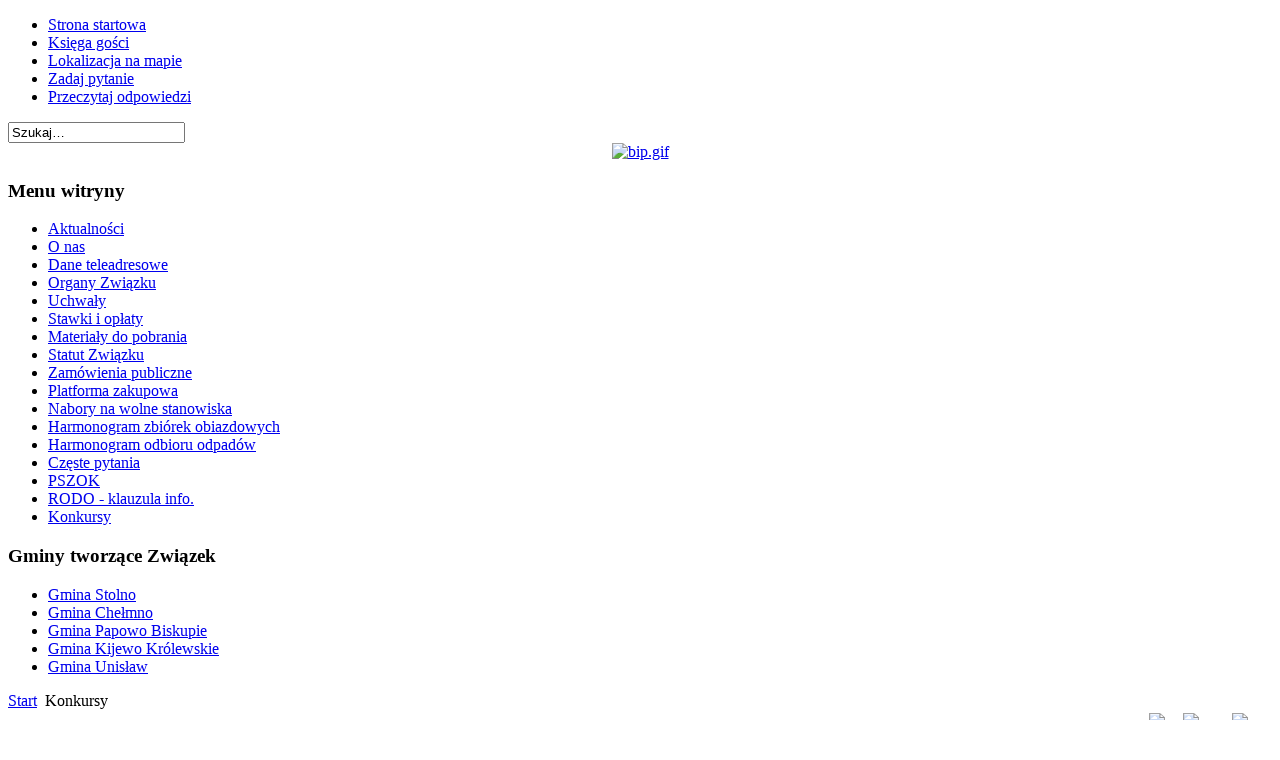

--- FILE ---
content_type: text/html; charset=utf-8
request_url: http://www.zkgpch.pl/index.php?option=com_content&view=article&id=222&Itemid=120
body_size: 4620
content:
<!DOCTYPE html PUBLIC "-//W3C//DTD XHTML 1.0 Transitional//EN" "http://www.w3.org/TR/xhtml1/DTD/xhtml1-transitional.dtd">
<html xmlns="http://www.w3.org/1999/xhtml" xml:lang="pl-pl" lang="pl-pl" >

<head>
<meta http-equiv="Content-Type" content="text/html; charset=utf-8">
  <meta http-equiv="content-type" content="text/html; charset=utf-8" />
  <meta name="robots" content="index, follow" />
  <meta name="keywords" content="związek komunalny, stolno, chełmno, związek gmin chełmno, śmieci" />
  <meta name="title" content="Wynik konkursu – zbiórka makulatury 2020/2021 " />
  <meta name="author" content="Administrator" />
  <meta name="description" content="Joomla! - dynamiczny portal i system obsługi witryny internetowej" />
  <meta name="generator" content="Joomla! 1.5 - Open Source Content Management" />
  <title>Wynik konkursu – zbiórka makulatury 2020/2021 </title>
  <link href="/templates/untamednature/favicon.ico" rel="shortcut icon" type="image/x-icon" />
  <link rel="stylesheet" href="/media/plg_system_info_ciacho/css/style.css" type="text/css" />
  <script type="text/javascript" src="/media/system/js/mootools.js"></script>
  <script type="text/javascript" src="/media/system/js/caption.js"></script>
  <script type="text/javascript">

              function info_cookie(){
                 document.cookie = 'info_cookie=1';
                 document.getElementById('panel_cookie_dol').style.display='none';             
              }
         
  </script>

<link rel="stylesheet" href="/templates/system/css/system.css" type="text/css" />
<link rel="stylesheet" href="/templates/system/css/general.css" type="text/css" />
<link rel="stylesheet" href="/templates/untamednature/css/template.css" type="text/css" />
<link rel="stylesheet" href="/templates/untamednature/css/green.css" type="text/css" />

</head>

<body>
<div id="wrapper">
<a name="up" id="up"></a>
<!-- start header -->
	<div id="header">
		<div id="title">
					</div>
		<div id="topnavi">
		<ul class="menu"><li class="item28"><a href="/index.php?option=com_content&amp;view=frontpage&amp;Itemid=28"><span>Strona startowa</span></a></li><li class="item101"><a href="/index.php?option=com_easybookreloaded&amp;view=easybookreloaded&amp;Itemid=101"><span>Księga gości</span></a></li><li class="item102"><a href="/index.php?option=com_content&amp;view=article&amp;id=105&amp;Itemid=102"><span>Lokalizacja na mapie</span></a></li><li class="item107"><a href="/index.php?option=com_smartformer&amp;Itemid=107"><span>Zadaj pytanie</span></a></li><li class="item114"><a href="/index.php?option=com_content&amp;view=article&amp;id=108&amp;Itemid=114"><span>Przeczytaj odpowiedzi</span></a></li></ul>		</div>
		<div id="header_text">
			
		</div>
		<div id="search">
			<form action="index.php" method="post">
	<div class="search">
		<input name="searchword" id="mod_search_searchword" maxlength="20" alt="Szukaj" class="inputbox" type="text" size="20" value="Szukaj&hellip;"  onblur="if(this.value=='') this.value='Szukaj&hellip;';" onfocus="if(this.value=='Szukaj&hellip;') this.value='';" />	</div>
	<input type="hidden" name="task"   value="search" />
	<input type="hidden" name="option" value="com_search" />
	<input type="hidden" name="Itemid" value="120" />
</form>
		</div>
	</div>
	
<!-- end top menu.  -->

	<div id="main">
<!-- start left column -->
		<div id="leftcol">
					<div class="modulemainmenu">
			<div>
				<div>
					<div>
											<div align="center">
<a href="http://zgpch.nbip.pl" target="_self">
	<img src="/images/stories/bip/bip.gif" alt="bip.gif" width="96" height="77" /></a>
</div>					</div>
				</div>
			</div>
		</div>
			<div class="module_menu">
			<div>
				<div>
					<div>
													<h3>Menu witryny</h3>
											<ul class="menu"><li class="item1"><a href="http://www.zkgpch.pl/"><span>Aktualności</span></a></li><li class="item89"><a href="/index.php?option=com_content&amp;view=article&amp;id=94&amp;Itemid=89"><span>O nas</span></a></li><li class="item93"><a href="/index.php?option=com_content&amp;view=article&amp;id=100&amp;Itemid=93"><span>Dane teleadresowe</span></a></li><li class="item90"><a href="/index.php?option=com_content&amp;view=article&amp;id=98&amp;Itemid=90"><span>Organy Związku</span></a></li><li class="parent item111"><a href="/index.php?option=com_content&amp;view=article&amp;id=109&amp;Itemid=111"><span>Uchwały</span></a></li><li class="item92"><a href="/index.php?option=com_content&amp;view=article&amp;id=99&amp;Itemid=92"><span>Stawki i opłaty</span></a></li><li class="item91"><a href="/index.php?option=com_content&amp;view=article&amp;id=96&amp;Itemid=91"><span>Materiały do pobrania</span></a></li><li class="item100"><a href="/index.php?option=com_content&amp;view=article&amp;id=170&amp;Itemid=100"><span>Statut Związku</span></a></li><li class="item105"><a href="http://zgpch.nbip.pl/zgpch/?id=34" target="_blank"><span>Zamówienia publiczne</span></a></li><li class="item118"><a href="https://platformazakupowa.pl/pn/zkgpch" target="_blank"><span>Platforma zakupowa</span></a></li><li class="item108"><a href="/index.php?option=com_content&amp;view=article&amp;id=111&amp;Itemid=108"><span>Nabory na wolne stanowiska</span></a></li><li class="item116"><a href="/index.php?option=com_content&amp;view=article&amp;id=185&amp;Itemid=116"><span>Harmonogram zbiórek obiazdowych</span></a></li><li class="item109"><a href="/index.php?option=com_content&amp;view=article&amp;id=113&amp;Itemid=109"><span>Harmonogram odbioru odpadów</span></a></li><li class="item104"><a href="/index.php?option=com_content&amp;view=article&amp;id=108&amp;Itemid=104"><span>Częste pytania</span></a></li><li class="item115"><a href="/index.php?option=com_content&amp;view=article&amp;id=123&amp;Itemid=115"><span>PSZOK</span></a></li><li class="item117"><a href="/index.php?option=com_content&amp;view=article&amp;id=176&amp;Itemid=117"><span>RODO - klauzula info.</span></a></li><li id="current" class="active item120"><a href="/index.php?option=com_content&amp;view=article&amp;id=222&amp;Itemid=120"><span>Konkursy</span></a></li></ul>					</div>
				</div>
			</div>
		</div>
			<div class="module">
			<div>
				<div>
					<div>
													<h3>Gminy tworzące Związek</h3>
											<ul class="menu"><li class="item94"><a href="http://www.stolno.com.pl" target="_blank"><span>Gmina Stolno</span></a></li><li class="item95"><a href="http://www.gmina-chelmno.pl" target="_blank"><span>Gmina Chełmno</span></a></li><li class="item97"><a href="http://papowobiskupie.com.pl" target="_blank"><span>Gmina Papowo Biskupie</span></a></li><li class="item98"><a href="http://www.kijewo.pl/" target="_blank"><span>Gmina Kijewo Królewskie</span></a></li><li class="item99"><a href="http://unislaw.pl/" target="_blank"><span>Gmina Unisław</span></a></li></ul>					</div>
				</div>
			</div>
		</div>
	
		</div>
<!-- end left column.  -->
<!-- start main content -->
		<div id="maincol0">
			<div id="pathway">
				<span class="breadcrumbs pathway">
<a href="http://www.zkgpch.pl/" class="pathway">Start</a> <img src="/images/M_images/arrow.png" alt=""  /> Konkursy</span>

			</div>
			<div id="maincol_body">
				<table class="contentpaneopen">
<tr>
		<td class="contentheading" width="100%">
					Wynik konkursu – zbiórka makulatury 2020/2021 			</td>
						<td align="right" width="100%" class="buttonheading">
		<a href="/index.php?view=article&amp;id=222%3Awynik-konkursu--zbiorka-makulatury-20202021-&amp;format=pdf&amp;option=com_content&amp;Itemid=120" title="PDF" onclick="window.open(this.href,'win2','status=no,toolbar=no,scrollbars=yes,titlebar=no,menubar=no,resizable=yes,width=640,height=480,directories=no,location=no'); return false;" rel="nofollow"><img src="/images/M_images/pdf_button.png" alt="PDF"  /></a>		</td>
		
				<td align="right" width="100%" class="buttonheading">
		<a href="/index.php?view=article&amp;id=222%3Awynik-konkursu--zbiorka-makulatury-20202021-&amp;tmpl=component&amp;print=1&amp;layout=default&amp;page=&amp;option=com_content&amp;Itemid=120" title="Drukuj" onclick="window.open(this.href,'win2','status=no,toolbar=no,scrollbars=yes,titlebar=no,menubar=no,resizable=yes,width=640,height=480,directories=no,location=no'); return false;" rel="nofollow"><img src="/images/M_images/printButton.png" alt="Drukuj"  /></a>		</td>
		
				<td align="right" width="100%" class="buttonheading">
		<a href="/index.php?option=com_mailto&amp;tmpl=component&amp;link=82d4f542a6148134c33f4960f9271232be1e6820" title="Email" onclick="window.open(this.href,'win2','width=400,height=350,menubar=yes,resizable=yes'); return false;"><img src="/images/M_images/emailButton.png" alt="Email"  /></a>		</td>
					</tr>
</table>

<table class="contentpaneopen">
<tr>
	<td valign="top">
		<span class="small">
			Wpisany przez Administrator		</span>
		&nbsp;&nbsp;
	</td>
</tr>

<tr>
	<td valign="top" class="createdate">
		piątek, 22 października 2021 07:36	</td>
</tr>


<tr>
<td valign="top">
<p><a href="/images/stories/Regulamin_Konkursu_-_zbirka__makulatury.pdf">Regulamin Konkursu</a></p>
<p><a href="/images/stories/Lista_uczestnikw_miejsce.docx">Lista uczestników wraz z zajętym miejscem</a></p>
			<table align="center" class="pagenav">
			<tr>
				<th class="pagenav_prev">
					<a href="/index.php?option=com_content&amp;view=article&amp;id=223%3Aharmonogram-odbioru-odpadow-wielkogabarytowych-na-terenie-zwizku-komunalnego-gmin-powiatu-chemiskiego-w-okresie-kwiecie-maj-2022-roku&amp;Itemid=120">&laquo; poprzednia</a>
				</th>
				<td width="50">
					&nbsp;
				</td>
				<th class="pagenav_next">
					<a href="/index.php?option=com_content&amp;view=article&amp;id=221%3Ainformacja-na-temat-funkcjonowania-biura-zwizku&amp;Itemid=120">następna &raquo;</a>
				</th>
			</tr>
			</table></td>
</tr>

</table>
<span class="article_separator">&nbsp;</span>

						<div class="moduletable">
					<div>Copyright © 2026 . Wszelkie prawa zastrzeżone.<br /></div>
<div><a href="http://www.joomla.org">Joomla!</a> jest wolnym oprogramowaniem dostępnym na licencji GNU GPL. <a href="/" title="" target="_blank"></a></div>		</div>
	
			 <a href="http://www.lonex.com/content-management-system/joomla/templates/" title="" target="_blank">Joomla themes</a>, <a href="http://www.lonex.com/">business website hosting</a>.			</div>
		</div>
<!-- end main content -->
<!-- start right column -->
		<div id="rightcol">
			
			
					<div class="module_green">
			<div>
				<div>
					<div>
											Naszą witrynę przegląda teraz&nbsp;<strong>9</strong> gości&nbsp;					</div>
				</div>
			</div>
		</div>
			<div class="modulemainmenu">
			<div>
				<div>
					<div>
											<div align="center">
<a href="http://ekologiazkgpch.pl/" target="_self">
	<img src="/images/stories/ekologia/ekologia.png" alt="ekologia.png" width="140" height="70" /></a>
</div>					</div>
				</div>
			</div>
		</div>
			<div class="modulemainmenu">
			<div>
				<div>
					<div>
													<h3>Ulotka o segregacji</h3>
											<div align="center">
<a href="/pobierz/ulotka4.pdf" target="_self">
	<img src="/images/stories/seg/seg.jpg" alt="seg.jpg" width="140.05167958656" height="200" /></a>
</div>					</div>
				</div>
			</div>
		</div>
			<div class="modulemainmenu">
			<div>
				<div>
					<div>
													<h3>ePUAP</h3>
											<div align="center">
<a href="https://epuap.gov.pl/wps/myportal/strefa-klienta/katalog-spraw/ochrona-srodowiska/prowadzenie-dzialalnosci-zwiazanej-ze-skladowaniem-i-gospodarka-odpadami/deklaracje-o-wysokosci-oplaty-za-gospodarowanie-odpadami-komunalnymi" target="_self">
	<img src="/images/stories/epuap/epuap.jpg" alt="epuap.jpg" width="200" height="75" /></a>
</div>					</div>
				</div>
			</div>
		</div>
			<div class="module">
			<div>
				<div>
					<div>
													<h3>Statystyki odwiedzin</h3>
											<!-- Vinaora Visitors Counter for Joomla! --><div><div style="text-align: center;"><img src="http://www.zkgpch.pl/modules/mod_vvisit_counter/images/digit_counter/default/9.png" style="margin:0; padding:0; border:0px none; " alt="mod_vvisit_counter" title="Vinaora Visitors Counter 1.7.3" /><img src="http://www.zkgpch.pl/modules/mod_vvisit_counter/images/digit_counter/default/9.png" style="margin:0; padding:0; border:0px none; " alt="mod_vvisit_counter" title="Vinaora Visitors Counter 1.7.3" /><img src="http://www.zkgpch.pl/modules/mod_vvisit_counter/images/digit_counter/default/8.png" style="margin:0; padding:0; border:0px none; " alt="mod_vvisit_counter" title="Vinaora Visitors Counter 1.7.3" /><img src="http://www.zkgpch.pl/modules/mod_vvisit_counter/images/digit_counter/default/0.png" style="margin:0; padding:0; border:0px none; " alt="mod_vvisit_counter" title="Vinaora Visitors Counter 1.7.3" /><img src="http://www.zkgpch.pl/modules/mod_vvisit_counter/images/digit_counter/default/4.png" style="margin:0; padding:0; border:0px none; " alt="mod_vvisit_counter" title="Vinaora Visitors Counter 1.7.3" /><img src="http://www.zkgpch.pl/modules/mod_vvisit_counter/images/digit_counter/default/3.png" style="margin:0; padding:0; border:0px none; " alt="mod_vvisit_counter" title="Vinaora Visitors Counter 1.7.3" /></div><div><table cellpadding="0" cellspacing="0" style="margin: 3px; text-align: center; align: center; width: 90%;" class="vinaora_counter"><tbody align="center"><tr align="left"><td><img src="http://www.zkgpch.pl/modules/mod_vvisit_counter/images/stats/default/vtoday.png" alt="mod_vvisit_counter" title="2026-01-18" /></td><td>Dzisiaj</td><td align="right">199</td></tr><tr align="left"><td><img src="http://www.zkgpch.pl/modules/mod_vvisit_counter/images/stats/default/vyesterday.png" alt="mod_vvisit_counter" title="2026-01-17" /></td><td>Wczoraj</td><td align="right">405</td></tr><tr align="left"><td><img src="http://www.zkgpch.pl/modules/mod_vvisit_counter/images/stats/default/vweek.png" alt="mod_vvisit_counter" title="2026-01-18 -&gt; 2026-01-18" /></td><td>Bieżący tydzień</td><td align="right">199</td></tr><tr align="left"><td><img src="http://www.zkgpch.pl/modules/mod_vvisit_counter/images/stats/default/vlweek.png" alt="mod_vvisit_counter" title="2026-01-11 -&gt; 2026-01-18" /></td><td>Miniony tydzień</td><td align="right">3290</td></tr><tr align="left"><td><img src="http://www.zkgpch.pl/modules/mod_vvisit_counter/images/stats/default/vmonth.png" alt="mod_vvisit_counter" title="2026-01-01 -&gt; 2026-01-18" /></td><td>Bieżący miesiąc</td><td align="right">9369</td></tr><tr align="left"><td><img src="http://www.zkgpch.pl/modules/mod_vvisit_counter/images/stats/default/vlmonth.png" alt="mod_vvisit_counter" title="2025-12-01 -&gt; 2026-01-01" /></td><td>Miniony miesiąc</td><td align="right">17795</td></tr><tr align="left"><td><img src="http://www.zkgpch.pl/modules/mod_vvisit_counter/images/stats/default/vall.png" alt="mod_vvisit_counter" title="Visitors Counter" /></td><td>Łącznie</td><td align="right">998043</td></tr></tbody></table></div><div style="text-align: center;"><a href="http://vinaora.com/joomla/vinaora-visitors-counter.html" target="_self" title="Vinaora Visitors Counter 1.7.3 for Joomla!" style="border:0px none; text-decoration:none; ">Visitors Counter</a></div></div>					</div>
				</div>
			</div>
		</div>
			<div class="module">
			<div>
				<div>
					<div>
													<h3>Z kalendarza</h3>
											<table width='98%' border='0' cellspacing='0' cellpadding='1' align='center' class='moduletable'><tr><td align='center' class='newsflash'>Dzisiaj jest:&nbsp;<b>Niedziela</b></td></tr><tr><td align='center' class='newsflash'>18 Stycznia&nbsp;2026</td></tr><tr><td align='center' class='newsflash'>Imieniny obchodzą<br /><b>Bogumił, Jaropełk, Krystyna, Liberata,<br/>Małgorzata, Piotr, Pryska</b><br /></td></tr><tr><td align='center' class='newsflash'>Do końca roku zostało&nbsp;<b>348</b>&nbsp;dni.<br />Zodiak: <b>Koziorożec</b></td></tr><b onload="zegar()"></b><br /></td></tr></table>					</div>
				</div>
			</div>
		</div>
	
		</div>
<!-- end right column -->
	</div>

<!-- copyright -->
<div id="copyright">
	 	
	</div>	
</div>


<div id="panel_cookie_dol" style="display:none;"><div id="schowaj"><div class="tresc"><p>UWAGA!! Ta strona używa plików Cookies. Dowiedz się więcej o celu ich używania i możliwości zmiany ustawień Cookies w przeglądarce.<p> <p>Zamykając ten komunikat wyrazisz zgodę na użuwanie plików cookie zgodnie z ustawieniami twojej przeglądarki<p> <a href="http://www.zkgpch.pl/index.php?option=com_content&view=article&id=103">Czytaj więcej...</a></p></div><div class="buttonciacho"><input type="button" id="ukryj" value="Zamknij" onclick="info_cookie();"/></div></div></div></body>
</html>